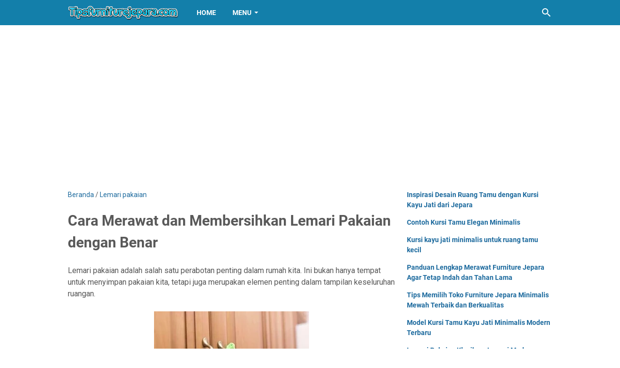

--- FILE ---
content_type: text/html; charset=utf-8
request_url: https://www.google.com/recaptcha/api2/aframe
body_size: 268
content:
<!DOCTYPE HTML><html><head><meta http-equiv="content-type" content="text/html; charset=UTF-8"></head><body><script nonce="LKz8UsY4Un7u3dJWbXL3Ag">/** Anti-fraud and anti-abuse applications only. See google.com/recaptcha */ try{var clients={'sodar':'https://pagead2.googlesyndication.com/pagead/sodar?'};window.addEventListener("message",function(a){try{if(a.source===window.parent){var b=JSON.parse(a.data);var c=clients[b['id']];if(c){var d=document.createElement('img');d.src=c+b['params']+'&rc='+(localStorage.getItem("rc::a")?sessionStorage.getItem("rc::b"):"");window.document.body.appendChild(d);sessionStorage.setItem("rc::e",parseInt(sessionStorage.getItem("rc::e")||0)+1);localStorage.setItem("rc::h",'1769069824942');}}}catch(b){}});window.parent.postMessage("_grecaptcha_ready", "*");}catch(b){}</script></body></html>

--- FILE ---
content_type: text/javascript; charset=UTF-8
request_url: https://www.tipsfurniturejepara.com/feeds/posts/summary/-/Lemari%20pakaian?alt=json-in-script&orderby=updated&max-results=0&callback=msRandomIndex
body_size: 351
content:
// API callback
msRandomIndex({"version":"1.0","encoding":"UTF-8","feed":{"xmlns":"http://www.w3.org/2005/Atom","xmlns$openSearch":"http://a9.com/-/spec/opensearchrss/1.0/","xmlns$blogger":"http://schemas.google.com/blogger/2008","xmlns$georss":"http://www.georss.org/georss","xmlns$gd":"http://schemas.google.com/g/2005","xmlns$thr":"http://purl.org/syndication/thread/1.0","id":{"$t":"tag:blogger.com,1999:blog-7422095294706043796"},"updated":{"$t":"2025-12-29T09:33:56.973+07:00"},"category":[{"term":"Tips Dan Trik"},{"term":"Meja Solid Trembesi"},{"term":"Meja makan"},{"term":"Lemari pakaian"},{"term":"Kursi Tamu"},{"term":"Furniture Jepara"}],"title":{"type":"text","$t":"tipsfurniturejepara.com"},"subtitle":{"type":"html","$t":"Mebel Jepara di Indonesia Terbaik"},"link":[{"rel":"http://schemas.google.com/g/2005#feed","type":"application/atom+xml","href":"https:\/\/www.tipsfurniturejepara.com\/feeds\/posts\/summary"},{"rel":"self","type":"application/atom+xml","href":"https:\/\/www.blogger.com\/feeds\/7422095294706043796\/posts\/summary\/-\/Lemari+pakaian?alt=json-in-script\u0026max-results=0\u0026orderby=updated"},{"rel":"alternate","type":"text/html","href":"https:\/\/www.tipsfurniturejepara.com\/search\/label\/Lemari%20pakaian"},{"rel":"hub","href":"http://pubsubhubbub.appspot.com/"}],"author":[{"name":{"$t":"tipsfurniturejepara.com"},"uri":{"$t":"http:\/\/www.blogger.com\/profile\/18395039434083371975"},"email":{"$t":"noreply@blogger.com"},"gd$image":{"rel":"http://schemas.google.com/g/2005#thumbnail","width":"16","height":"16","src":"https:\/\/img1.blogblog.com\/img\/b16-rounded.gif"}}],"generator":{"version":"7.00","uri":"http://www.blogger.com","$t":"Blogger"},"openSearch$totalResults":{"$t":"21"},"openSearch$startIndex":{"$t":"1"},"openSearch$itemsPerPage":{"$t":"0"}}});

--- FILE ---
content_type: text/javascript; charset=UTF-8
request_url: https://www.tipsfurniturejepara.com/feeds/posts/default/-/Lemari%20pakaian?alt=json-in-script&orderby=updated&start-index=5&max-results=5&callback=msRelatedPosts
body_size: 8963
content:
// API callback
msRelatedPosts({"version":"1.0","encoding":"UTF-8","feed":{"xmlns":"http://www.w3.org/2005/Atom","xmlns$openSearch":"http://a9.com/-/spec/opensearchrss/1.0/","xmlns$blogger":"http://schemas.google.com/blogger/2008","xmlns$georss":"http://www.georss.org/georss","xmlns$gd":"http://schemas.google.com/g/2005","xmlns$thr":"http://purl.org/syndication/thread/1.0","id":{"$t":"tag:blogger.com,1999:blog-7422095294706043796"},"updated":{"$t":"2025-12-29T09:33:56.973+07:00"},"category":[{"term":"Tips Dan Trik"},{"term":"Meja Solid Trembesi"},{"term":"Meja makan"},{"term":"Lemari pakaian"},{"term":"Kursi Tamu"},{"term":"Furniture Jepara"}],"title":{"type":"text","$t":"tipsfurniturejepara.com"},"subtitle":{"type":"html","$t":"Mebel Jepara di Indonesia Terbaik"},"link":[{"rel":"http://schemas.google.com/g/2005#feed","type":"application/atom+xml","href":"https:\/\/www.tipsfurniturejepara.com\/feeds\/posts\/default"},{"rel":"self","type":"application/atom+xml","href":"https:\/\/www.blogger.com\/feeds\/7422095294706043796\/posts\/default\/-\/Lemari+pakaian?alt=json-in-script\u0026start-index=5\u0026max-results=5\u0026orderby=updated"},{"rel":"alternate","type":"text/html","href":"https:\/\/www.tipsfurniturejepara.com\/search\/label\/Lemari%20pakaian"},{"rel":"hub","href":"http://pubsubhubbub.appspot.com/"},{"rel":"previous","type":"application/atom+xml","href":"https:\/\/www.blogger.com\/feeds\/7422095294706043796\/posts\/default\/-\/Lemari+pakaian\/-\/Lemari+pakaian?alt=json-in-script\u0026start-index=1\u0026max-results=5\u0026orderby=updated"},{"rel":"next","type":"application/atom+xml","href":"https:\/\/www.blogger.com\/feeds\/7422095294706043796\/posts\/default\/-\/Lemari+pakaian\/-\/Lemari+pakaian?alt=json-in-script\u0026start-index=10\u0026max-results=5\u0026orderby=updated"}],"author":[{"name":{"$t":"tipsfurniturejepara.com"},"uri":{"$t":"http:\/\/www.blogger.com\/profile\/18395039434083371975"},"email":{"$t":"noreply@blogger.com"},"gd$image":{"rel":"http://schemas.google.com/g/2005#thumbnail","width":"16","height":"16","src":"https:\/\/img1.blogblog.com\/img\/b16-rounded.gif"}}],"generator":{"version":"7.00","uri":"http://www.blogger.com","$t":"Blogger"},"openSearch$totalResults":{"$t":"21"},"openSearch$startIndex":{"$t":"5"},"openSearch$itemsPerPage":{"$t":"5"},"entry":[{"id":{"$t":"tag:blogger.com,1999:blog-7422095294706043796.post-8333204618196920752"},"published":{"$t":"2023-11-26T05:00:00.003+07:00"},"updated":{"$t":"2023-11-26T05:00:00.146+07:00"},"category":[{"scheme":"http://www.blogger.com/atom/ns#","term":"Lemari pakaian"}],"title":{"type":"text","$t":"Cara Memilih jenis Bahan yang Tepat untuk Lemari Pakaian Anda"},"content":{"type":"html","$t":"Lemari pakaian adalah salah satu perabotan penting di setiap rumah. Lemari ini tidak hanya berfungsi sebagai tempat menyimpan pakaian Anda, tetapi juga berkontribusi pada estetika dan tampilan interior ruangan Anda.\u003Cdiv\u003E\u003Cbr \/\u003E\u003Cdiv class=\"separator\" style=\"clear: both; text-align: center;\"\u003E\u003Ca href=\"https:\/\/blogger.googleusercontent.com\/img\/b\/R29vZ2xl\/AVvXsEjzbbBBIBZWiY_RR_pqnf461b6OYFSQfCzyfiy9C-O5_l6j_wrLOXpVW6wsilJu7OZy8P6xOuQlocTjbUFt60RoCNuiMxo6SV0LomnKnZYtp-M6dZVdfXX5t-D7rHEE5y_Zx-k-9NkV_QhJCb7O8KcnMraG0V552Pq68Xq9az-3jb6oSo0ec9yd4G0bcAO0\/s340\/Cara-Memilih-jenis-Bahan-yang-Tepat-untuk-Lemari-Pakaian-Anda.jpg\" style=\"margin-left: 1em; margin-right: 1em;\"\u003E\u003Cimg alt=\"Cara-Memilih-jenis-Bahan-yang-Tepat-untuk-Lemari-Pakaian-Anda\" border=\"0\" data-original-height=\"340\" data-original-width=\"336\" height=\"320\" src=\"https:\/\/blogger.googleusercontent.com\/img\/b\/R29vZ2xl\/AVvXsEjzbbBBIBZWiY_RR_pqnf461b6OYFSQfCzyfiy9C-O5_l6j_wrLOXpVW6wsilJu7OZy8P6xOuQlocTjbUFt60RoCNuiMxo6SV0LomnKnZYtp-M6dZVdfXX5t-D7rHEE5y_Zx-k-9NkV_QhJCb7O8KcnMraG0V552Pq68Xq9az-3jb6oSo0ec9yd4G0bcAO0\/w316-h320\/Cara-Memilih-jenis-Bahan-yang-Tepat-untuk-Lemari-Pakaian-Anda.jpg\" title=\"Cara-Memilih-jenis-Bahan-yang-Tepat-untuk-Lemari-Pakaian-Anda\" width=\"316\" \/\u003E\u003C\/a\u003E\u003C\/div\u003E\u003Cdiv\u003E\u003Cbr \/\u003E\u003C\/div\u003E\u003Cdiv\u003EKetika Anda memilih lemari pakaian yang tepat, salah satu faktor kunci yang perlu dipertimbangkan adalah bahan yang digunakan. Pemilihan bahan yang tepat akan mempengaruhi daya tahan, penampilan, dan perawatan lemari pakaian Anda. Artikel ini akan membahas cara memilih jenis bahan yang tepat untuk lemari pakaian Anda.\u003Cbr \/\u003E\u003Cbr \/\u003E\u003Cdiv\u003E\u003Cb\u003E\u003Cspan style=\"font-size: medium;\"\u003E1. Kayu\u003C\/span\u003E\u003C\/b\u003E\u003Cbr \/\u003EKayu adalah bahan yang paling umum digunakan untuk membuat lemari pakaian. Kayu memiliki keindahan alamiah yang memancarkan kehangatan dan kehangatan. Namun, ada beberapa jenis kayu yang berbeda yang dapat Anda pilih:\u003Cbr \/\u003E\u003Cul style=\"text-align: left;\"\u003E\u003Cli\u003E\u003Cb\u003EKayu Solid :\u003C\/b\u003E Kayu solid adalah pilihan yang sangat tahan lama dan estetis. Lemari pakaian dari kayu solid biasanya memiliki tampilan yang mewah dan terasa berat. Namun, mereka juga bisa cukup mahal.\u003C\/li\u003E\u003C\/ul\u003E\u003Cul style=\"text-align: left;\"\u003E\u003Cli\u003E\u003Cb\u003EMDF (Medium-Density Fibreboard) :\u003C\/b\u003E MDF adalah bahan kayu rekayasa yang terbuat dari serat kayu dan perekat. MDF sering digunakan untuk lemari pakaian karena harganya lebih terjangkau dibandingkan kayu solid. MDF dapat dihias dengan lapisan kayu alami untuk memberikan penampilan yang mirip dengan kayu solid.\u003C\/li\u003E\u003C\/ul\u003E\u003Cbr \/\u003E\u003C\/div\u003E\u003Cdiv\u003E\u003Cb\u003E\u003Cspan style=\"font-size: medium;\"\u003E2. Melamin\u003C\/span\u003E\u003C\/b\u003E\u003Cbr \/\u003EMelamin adalah bahan yang terbuat dari serat kayu yang ditekan dan dicat dengan lapisan melamin. Lemari pakaian melamin sangat tahan terhadap goresan, noda, dan kelembaban. Ini menjadikannya menjadi pilihan yang baik jika Anda mencari lemari pakaian yang mudah perawatan. Melamin tersedia dalam berbagai warna dan desain, sehingga Anda dapat memilih yang sesuai dengan gaya interior Anda.\u003Cbr \/\u003E\u003Cbr \/\u003E\u003C\/div\u003E\u003Cdiv\u003E\u003Cb\u003E\u003Cspan style=\"font-size: medium;\"\u003E3. Logam\u003C\/span\u003E\u003C\/b\u003E\u003Cbr \/\u003ELogam adalah bahan alternatif yang menjadi populer dalam desain lemari pakaian modern. Baja dan aluminium adalah dua logam yang sering digunakan. Lemari pakaian logam cenderung lebih ringan dari kayu, dan memberikan tampilan yang bersih dan kontemporer. Namun, lemari pakaian logam mungkin kurang tahan terhadap goresan dan dapat berkarat jika tidak dirawat dengan baik.\u003Cbr \/\u003E\u003Cbr \/\u003E\u003C\/div\u003E\u003Cdiv\u003E\u003Cb\u003E\u003Cspan style=\"font-size: medium;\"\u003E4. Plastik\u003C\/span\u003E\u003C\/b\u003E\u003Cbr \/\u003ELemari pakaian plastik adalah pilihan yang paling terjangkau. Mereka ringan, mudah dipindahkan, dan tahan terhadap kelembaban. Namun, plastik mungkin tidak memiliki daya tahan yang sama dengan bahan lain, dan tampilannya cenderung lebih sederhana. Lemari plastik biasanya digunakan untuk situasi sementara atau anak-anak.\u003Cbr \/\u003E\u003Cbr \/\u003E\u003C\/div\u003E\u003Cdiv\u003E\u003Cb\u003E\u003Cspan style=\"font-size: medium;\"\u003E5. Kombinasi Bahan\u003C\/span\u003E\u003C\/b\u003E\u003Cbr \/\u003EAnda juga dapat mempertimbangkan lemari pakaian yang terbuat dari kombinasi bahan. Misalnya, lemari pakaian dengan pembingkaian kayu dan pintu kaca atau lemari pakaian kayu dengan aksen logam. Kombinasi bahan ini dapat menciptakan penampilan yang unik dan menarik.\u003Cbr \/\u003E\u003Cbr \/\u003E\u003C\/div\u003E\u003Cdiv\u003E\u003Cb\u003E\u003Cspan style=\"font-size: medium;\"\u003E6. Berdasarkan Kebutuhan dan Gaya\u003C\/span\u003E\u003C\/b\u003E\u003Cbr \/\u003EPemilihan bahan lemari pakaian sebaiknya didasarkan pada kebutuhan dan gaya Anda. Jika Anda mencari lemari pakaian yang tahan lama dan estetika, kayu solid bisa menjadi pilihan yang bagus. Namun, jika Anda menginginkan sesuatu yang mudah perawatan dan lebih terjangkau, melamin atau logam mungkin lebih sesuai. Selain itu, perhatikan gaya interior ruangan Anda. Pilih bahan yang sesuai dengan desain keseluruhan ruangan agar lemari pakaian menjadi bagian yang harmonis dari dekorasi rumah Anda.\u003Cbr \/\u003E\u003Cbr \/\u003E\u003C\/div\u003E\u003Cdiv\u003E\u003Cb\u003E\u003Cspan style=\"font-size: medium;\"\u003E7. Anggaran Anda\u003C\/span\u003E\u003C\/b\u003E\u003Cbr \/\u003ETerakhir, sesuaikan anggaran Anda. Bahan lemari pakaian memiliki harga yang bervariasi, jadi pastikan Anda memilih sesuai dengan kemampuan finansial Anda. Pastikan juga untuk memperhitungkan biaya pengiriman dan pemasangan jika diperlukan.\u003Cbr \/\u003E\u003Cbr \/\u003EDalam memilih bahan untuk lemari pakaian Anda, penting untuk mempertimbangkan kebutuhan, gaya, dan anggaran Anda. Dengan pertimbangan yang baik, Anda dapat memilih bahan yang tepat akan membuat lemari pakaian Anda menjadi investasi yang baik dalam jangka panjang.\u003C\/div\u003E\u003Cdiv\u003E\u003Cbr \/\u003E\u003C\/div\u003E\u003Cdiv\u003EJadi, pastikan untuk memilih bahan yang sesuai dengan preferensi dan kebutuhan Anda, sehingga Anda dapat menikmati lemari pakaian Anda dengan nyaman dan penuh gaya.\u003C\/div\u003E\u003C\/div\u003E\u003C\/div\u003E"},"link":[{"rel":"edit","type":"application/atom+xml","href":"https:\/\/www.blogger.com\/feeds\/7422095294706043796\/posts\/default\/8333204618196920752"},{"rel":"self","type":"application/atom+xml","href":"https:\/\/www.blogger.com\/feeds\/7422095294706043796\/posts\/default\/8333204618196920752"},{"rel":"alternate","type":"text/html","href":"https:\/\/www.tipsfurniturejepara.com\/2023\/11\/cara-memilih-jenis-bahan-yang-tepat.html","title":"Cara Memilih jenis Bahan yang Tepat untuk Lemari Pakaian Anda"}],"author":[{"name":{"$t":"tipsfurniturejepara.com"},"uri":{"$t":"http:\/\/www.blogger.com\/profile\/18395039434083371975"},"email":{"$t":"noreply@blogger.com"},"gd$image":{"rel":"http://schemas.google.com/g/2005#thumbnail","width":"16","height":"16","src":"https:\/\/img1.blogblog.com\/img\/b16-rounded.gif"}}],"media$thumbnail":{"xmlns$media":"http://search.yahoo.com/mrss/","url":"https:\/\/blogger.googleusercontent.com\/img\/b\/R29vZ2xl\/AVvXsEjzbbBBIBZWiY_RR_pqnf461b6OYFSQfCzyfiy9C-O5_l6j_wrLOXpVW6wsilJu7OZy8P6xOuQlocTjbUFt60RoCNuiMxo6SV0LomnKnZYtp-M6dZVdfXX5t-D7rHEE5y_Zx-k-9NkV_QhJCb7O8KcnMraG0V552Pq68Xq9az-3jb6oSo0ec9yd4G0bcAO0\/s72-w316-h320-c\/Cara-Memilih-jenis-Bahan-yang-Tepat-untuk-Lemari-Pakaian-Anda.jpg","height":"72","width":"72"}},{"id":{"$t":"tag:blogger.com,1999:blog-7422095294706043796.post-6836312855315310453"},"published":{"$t":"2023-11-25T05:00:00.005+07:00"},"updated":{"$t":"2023-11-25T05:00:00.141+07:00"},"category":[{"scheme":"http://www.blogger.com/atom/ns#","term":"Lemari pakaian"}],"title":{"type":"text","$t":"Desain Lemari Pakaian yang Cocok untuk Kamar Anak-Anak"},"content":{"type":"html","$t":"Kamar anak-anak adalah tempat di mana imajinasi dan kreativitas berkembang. Oleh karena itu, desain interior kamar dan lemari pakaian anak-anak harus mencerminkan kepribadian mereka, memberikan rasa nyaman, dan memberikan ruang yang cukup untuk bermain dan belajar.\u003Cdiv\u003E\u003Cbr \/\u003E\u003Cdiv class=\"separator\" style=\"clear: both; text-align: center;\"\u003E\u003Ca href=\"https:\/\/blogger.googleusercontent.com\/img\/b\/R29vZ2xl\/AVvXsEgdfRrNuBIxy55B5FOKvV6XO4LiIA12AGL5Ki9IUmUdqlkeP3Nv-39yw-X5YaTAPYNhTWEqDLNDx3zwFfyd4XjX3mLwDxuoCCqOIwuwSw72Z_3VepFHGJdELTQVl4ObiDlbFXd9P4MEuhYTQ18NwjMKkiHpuPI46eI8X37ALQo3QfJX2WbQM0d1L-Coqn92\/s368\/Desain-Lemari-Pakaian-yang-Cocok-untuk-Kamar-Anak-Anak.jpg\" style=\"margin-left: 1em; margin-right: 1em;\"\u003E\u003Cimg alt=\"Desain-Lemari-Pakaian-yang-Cocok-untuk-Kamar-Anak-Anak\" border=\"0\" data-original-height=\"336\" data-original-width=\"368\" height=\"292\" src=\"https:\/\/blogger.googleusercontent.com\/img\/b\/R29vZ2xl\/AVvXsEgdfRrNuBIxy55B5FOKvV6XO4LiIA12AGL5Ki9IUmUdqlkeP3Nv-39yw-X5YaTAPYNhTWEqDLNDx3zwFfyd4XjX3mLwDxuoCCqOIwuwSw72Z_3VepFHGJdELTQVl4ObiDlbFXd9P4MEuhYTQ18NwjMKkiHpuPI46eI8X37ALQo3QfJX2WbQM0d1L-Coqn92\/w320-h292\/Desain-Lemari-Pakaian-yang-Cocok-untuk-Kamar-Anak-Anak.jpg\" title=\"Desain-Lemari-Pakaian-yang-Cocok-untuk-Kamar-Anak-Anak\" width=\"320\" \/\u003E\u003C\/a\u003E\u003C\/div\u003E\u003Cdiv\u003E\u003Cbr \/\u003E\u003C\/div\u003E\u003Cdiv\u003ESalah satu elemen penting dalam desain kamar anak-anak adalah lemari pakaian. Lemari pakaian yang cocok tidak hanya harus praktis, tetapi juga harus memadukan gaya dengan elemen-elemen anak-anak. Dalam artikel ini, kita akan membahas beberapa desain lemari pakaian yang cocok untuk kamar anak-anak.\u003Cbr \/\u003E\u003Cbr \/\u003E\u003Cb\u003E\u003Cspan style=\"font-size: medium;\"\u003E1. Lemari Pakaian dengan Warna Cerah\u003C\/span\u003E\u003C\/b\u003E\u003Cbr \/\u003EWarna memiliki pengaruh besar pada suasana ruangan, terutama pada kamar anak-anak. Lemari pakaian dengan warna cerah seperti merah, kuning, biru, atau hijau dapat memberikan tampilan yang ceria dan menyenangkan. Pilih warna yang sesuai dengan preferensi anak Anda, dan pastikan untuk memadukan warna lemari dengan warna dinding kamar agar menciptakan koherensi dalam desain.\u003Cbr \/\u003E\u003Cbr \/\u003E\u003Cdiv\u003E\u003Cb\u003E\u003Cspan style=\"font-size: medium;\"\u003E2. Desain Bertema\u003C\/span\u003E\u003C\/b\u003E\u003Cbr \/\u003EJika anak Anda memiliki minat atau hobi tertentu, memilih lemari pakaian dengan desain bertema bisa menjadi pilihan yang bagus. Misalnya, jika anak Anda menyukai mobil, Anda bisa memilih lemari pakaian dengan bentuk mobil atau gambar-gambar mobil yang lucu. Ini akan membuat kamar anak-anak terasa lebih personal dan sesuai dengan minat mereka.\u003Cbr \/\u003E\u003Cbr \/\u003E\u003C\/div\u003E\u003Cdiv\u003E\u003Cb\u003E\u003Cspan style=\"font-size: medium;\"\u003E3. Lemari Pakaian dengan Ruang Penyimpanan yang Cukup\u003C\/span\u003E\u003C\/b\u003E\u003Cbr \/\u003EKetika memilih lemari pakaian untuk kamar anak-anak, pastikan untuk memilih yang memiliki ruang penyimpanan yang cukup. Anak-anak memiliki banyak pakaian, mainan, dan barang-barang lainnya, jadi penting untuk memiliki lemari yang dapat menampung semuanya. Pilih lemari dengan banyak rak dan laci sehingga anak Anda dapat dengan mudah mengatur barang-barang mereka.\u003Cbr \/\u003E\u003Cbr \/\u003E\u003C\/div\u003E\u003Cdiv\u003E\u003Cb\u003E\u003Cspan style=\"font-size: medium;\"\u003E4. Lemari Pakaian dengan Cermin\u003C\/span\u003E\u003C\/b\u003E\u003Cbr \/\u003ELemari pakaian dengan cermin adalah pilihan yang bagus untuk kamar anak-anak. Cermin dapat membantu anak Anda dalam berdandan dan memeriksa penampilan mereka. Selain itu, cermin juga dapat membantu menciptakan ilusi ruangan yang lebih besar dan mencerahkan kamar.\u003Cbr \/\u003E\u003Cbr \/\u003E\u003C\/div\u003E\u003Cdiv\u003E\u003Cb\u003E\u003Cspan style=\"font-size: medium;\"\u003E5. Lemari Pakaian Multifungsi\u003C\/span\u003E\u003C\/b\u003E\u003Cbr \/\u003EUntuk mengoptimalkan ruang dalam kamar anak-anak, pilih lemari pakaian yang memiliki fungsi ganda. Misalnya, lemari yang juga dapat digunakan sebagai meja belajar atau meja rias. Ini akan membantu menghemat ruang dan membuat kamar terasa lebih teratur.\u003Cbr \/\u003E\u003Cbr \/\u003E\u003C\/div\u003E\u003Cdiv\u003E\u003Cb\u003E\u003Cspan style=\"font-size: medium;\"\u003E6. Desain Lemari Pakaian Kustom\u003C\/span\u003E\u003C\/b\u003E\u003Cbr \/\u003EJika Anda ingin menghadirkan sesuatu yang benar-benar unik dalam kamar anak-anak, berkesan untuk membuat lemari pakaian kustom. Anda dapat bekerja sama dengan seorang tukang kayu atau desainer interior untuk menciptakan lemari yang sesuai dengan kebutuhan dan selera anak Anda. Lemari pakaian kustom juga dapat menjadi investasi jangka panjang karena dapat tumbuh bersama dengan anak Anda.\u003Cbr \/\u003E\u003Cbr \/\u003E\u003C\/div\u003E\u003Cdiv\u003E\u003Cb\u003E\u003Cspan style=\"font-size: medium;\"\u003E7. Perhatikan Keamanan\u003C\/span\u003E\u003C\/b\u003E\u003Cbr \/\u003EKetika memilih lemari pakaian untuk kamar anak-anak, keamanan harus menjadi prioritas utama. Pastikan lemari tidak memiliki sudut tajam yang dapat melukai anak Anda, dan pastikan pintu dan laci dapat ditutup dengan aman. Anak-anak seringkali sangat eksploratif, jadi pastikan lemari aman untuk digunakan.\u003Cbr \/\u003E\u003Cbr \/\u003E\u003C\/div\u003E\u003Cdiv\u003E\u003Cb\u003E\u003Cspan style=\"font-size: medium;\"\u003E8. Menyisihkan Ruang untuk Pertumbuhan\u003C\/span\u003E\u003C\/b\u003E\u003Cbr \/\u003EAnak-anak tumbuh dengan cepat, jadi ketika Anda memilih lemari pakaian, memperhitungkan ruang untuk pertumbuhan. Pilih lemari yang dapat menampung pakaian anak Anda selama beberapa tahun ke depan. Ini akan menghemat uang Anda dalam jangka panjang dan mencegah Anda harus sering mengganti lemari.\u003Cbr \/\u003E\u003Cbr \/\u003E\u003C\/div\u003E\u003Cdiv\u003E\u003Cb\u003E\u003Cspan style=\"font-size: medium;\"\u003EKesimpulan\u003C\/span\u003E\u003C\/b\u003E\u003Cbr \/\u003EDesain lemari pakaian yang cocok untuk kamar anak-anak memerlukan perhatian khusus terhadap preferensi anak Anda, kebutuhan penyimpanan, dan keselamatan. Dengan memilih lemari yang sesuai dengan tema dan warna yang diinginkan anak Anda, Anda dapat menciptakan ruang yang nyaman dan kreatif di mana mereka dapat tumbuh dan berkembang.\u003C\/div\u003E\u003Cdiv\u003E\u003Cbr \/\u003E\u003C\/div\u003E\u003Cdiv\u003EIngat juga untuk memilih lemari pakaian yang dapat bertahan dalam jangka waktu yang lama dan dapat menyesuaikan dengan pertumbuhan anak Anda. Dengan perhatian pada detail-detail ini, Anda dapat menciptakan kamar anak-anak yang sempurna.\u003C\/div\u003E\u003C\/div\u003E\u003C\/div\u003E"},"link":[{"rel":"edit","type":"application/atom+xml","href":"https:\/\/www.blogger.com\/feeds\/7422095294706043796\/posts\/default\/6836312855315310453"},{"rel":"self","type":"application/atom+xml","href":"https:\/\/www.blogger.com\/feeds\/7422095294706043796\/posts\/default\/6836312855315310453"},{"rel":"alternate","type":"text/html","href":"https:\/\/www.tipsfurniturejepara.com\/2023\/11\/desain-lemari-pakaian-yang-cocok-untuk.html","title":"Desain Lemari Pakaian yang Cocok untuk Kamar Anak-Anak"}],"author":[{"name":{"$t":"tipsfurniturejepara.com"},"uri":{"$t":"http:\/\/www.blogger.com\/profile\/18395039434083371975"},"email":{"$t":"noreply@blogger.com"},"gd$image":{"rel":"http://schemas.google.com/g/2005#thumbnail","width":"16","height":"16","src":"https:\/\/img1.blogblog.com\/img\/b16-rounded.gif"}}],"media$thumbnail":{"xmlns$media":"http://search.yahoo.com/mrss/","url":"https:\/\/blogger.googleusercontent.com\/img\/b\/R29vZ2xl\/AVvXsEgdfRrNuBIxy55B5FOKvV6XO4LiIA12AGL5Ki9IUmUdqlkeP3Nv-39yw-X5YaTAPYNhTWEqDLNDx3zwFfyd4XjX3mLwDxuoCCqOIwuwSw72Z_3VepFHGJdELTQVl4ObiDlbFXd9P4MEuhYTQ18NwjMKkiHpuPI46eI8X37ALQo3QfJX2WbQM0d1L-Coqn92\/s72-w320-h292-c\/Desain-Lemari-Pakaian-yang-Cocok-untuk-Kamar-Anak-Anak.jpg","height":"72","width":"72"}},{"id":{"$t":"tag:blogger.com,1999:blog-7422095294706043796.post-4352330342233781030"},"published":{"$t":"2023-11-24T05:00:00.003+07:00"},"updated":{"$t":"2023-11-24T05:00:00.138+07:00"},"category":[{"scheme":"http://www.blogger.com/atom/ns#","term":"Lemari pakaian"}],"title":{"type":"text","$t":"Tips Organisasi Lemari Pakaian yang Efisien untuk Ruang Tertata Rapi"},"content":{"type":"html","$t":"\u003Cdiv\u003EBagi banyak dari kita, lemari pakaian adalah salah satu bagian penting dalam kehidupan sehari-hari. Lemari adalah tempat kita menyimpan berbagai jenis pakaian, sepatu, dan aksesori yang kita gunakan sehari-hari.\u003C\/div\u003E\u003Cdiv\u003E\u003Cbr \/\u003E\u003C\/div\u003E\u003Cdiv class=\"separator\" style=\"clear: both; text-align: center;\"\u003E\u003Ca href=\"https:\/\/blogger.googleusercontent.com\/img\/b\/R29vZ2xl\/AVvXsEg4Hmp2PYT-nL6MfSp2NGKQNubJenZYrxJaPbmTbxgMBrdNeCpS5Nh4htb9Z35B9BHTQFMPbXjVqTFRWHMwUQKup2KFCJXKqldjSE7-RstLWT_v0NwYyoDE5vqYqf5yKKaQ3SGixcdgcW7cqIIrbSqIfhSlcFrFuiI3AkhtpDmdOQqoxSh9_aqIPPcrIPta\/s448\/Tips-Organisasi-Lemari-Pakaian-yang-Efisien-untuk-Ruang-Tertata-Rapi.jpg\" style=\"margin-left: 1em; margin-right: 1em;\"\u003E\u003Cimg alt=\"Tips-Organisasi-Lemari-Pakaian-yang-Efisien-untuk-Ruang-Tertata-Rapi\" border=\"0\" data-original-height=\"304\" data-original-width=\"448\" height=\"217\" src=\"https:\/\/blogger.googleusercontent.com\/img\/b\/R29vZ2xl\/AVvXsEg4Hmp2PYT-nL6MfSp2NGKQNubJenZYrxJaPbmTbxgMBrdNeCpS5Nh4htb9Z35B9BHTQFMPbXjVqTFRWHMwUQKup2KFCJXKqldjSE7-RstLWT_v0NwYyoDE5vqYqf5yKKaQ3SGixcdgcW7cqIIrbSqIfhSlcFrFuiI3AkhtpDmdOQqoxSh9_aqIPPcrIPta\/w320-h217\/Tips-Organisasi-Lemari-Pakaian-yang-Efisien-untuk-Ruang-Tertata-Rapi.jpg\" title=\"Tips-Organisasi-Lemari-Pakaian-yang-Efisien-untuk-Ruang-Tertata-Rapi\" width=\"320\" \/\u003E\u003C\/a\u003E\u003C\/div\u003E\u003Cdiv\u003E\u003Cbr \/\u003E\u003C\/div\u003E\u003Cdiv\u003ENamun seringkali lemari pakaian kita menjadi berantakan dan sulit diakses, membuat pencarian pakaian yang tepat menjadi sulit. Untuk itu, dalam artikel ini, kami akan memberikan tips menata lemari pakaian yang efisien untuk menciptakan ruang yang tertata rapi dan mudah diakses.\u003Cbr \/\u003E\u003Cbr \/\u003E\u003C\/div\u003E\u003Cdiv\u003E\u003Cb\u003E\u003Cspan style=\"font-size: medium;\"\u003E1. Evaluasi dan Seleksi Pakaian\u003C\/span\u003E\u003C\/b\u003E\u003Cbr \/\u003ELangkah pertama dalam mengorganisasi lemari pakaian adalah dengan melakukan evaluasi menyeluruh terhadap semua pakaian yang Anda miliki. Luangkan waktu untuk mengeluarkan semua pakaian dari lemari dan menilai setiap barang. Pisahkan pakaian yang masih sering Anda pakai dari yang sudah tidak Anda gunakan lagi.\u003C\/div\u003E\u003Cdiv\u003E\u003Cbr \/\u003E\u003C\/div\u003E\u003Cdiv\u003EPakaian yang jarang dipakai atau sudah tidak sesuai lagi dengan gaya Anda bisa disumbangkan atau dijual. Dengan mengurangi jumlah pakaian yang Anda simpan, Anda akan memiliki lebih banyak ruang untuk pakaian yang benar-benar Anda butuhkan.\u003Cbr \/\u003E\u003Cbr \/\u003E\u003C\/div\u003E\u003Cdiv\u003E\u003Cb\u003E\u003Cspan style=\"font-size: medium;\"\u003E2. Gunakan Gantungan dan Rak yang Sesuai\u003C\/span\u003E\u003C\/b\u003E\u003Cbr \/\u003EPilihan hanger (gantungan) dan rak (rak gantung) yang tepat dapat membuat perbedaan besar dalam menjaga lemari pakaian tetap rapi. Gunakan gantungan yang kokoh dan sesuai dengan jenis pakaian yang Anda gantung. Pakaian berat seperti mantel atau jaket memerlukan gantungan yang lebih kuat dari pakaian ringan.\u003C\/div\u003E\u003Cdiv\u003E\u003Cbr \/\u003E\u003C\/div\u003E\u003Cdiv\u003EGunakan rak yang dapat disesuaikan tingginya sehingga Anda dapat mengatur tinggi rak sesuai dengan jenis pakaian yang Anda simpan. Pakaian panjang seperti gaun atau jas memerlukan rak yang lebih tinggi dari pakaian pendek.\u003Cbr \/\u003E\u003Cbr \/\u003E\u003C\/div\u003E\u003Cdiv\u003E\u003Cb\u003E\u003Cspan style=\"font-size: medium;\"\u003E3. Kategorikan Pakaian\u003C\/span\u003E\u003C\/b\u003E\u003Cbr \/\u003EPakaian Anda sebaiknya diikutsertakan berdasarkan jenis dan fungsi. Misalnya, kelompokkan pakaian kasual, pakaian formal, pakaian olahraga, dan sepatu dalam kategori yang berbeda. Dengan mengelompokkan pakaian, Anda akan lebih mudah menemukan apa yang Anda cari. Anda juga dapat menggunakan label atau nama untuk setiap kategori jika diperlukan. Ini akan membantu Anda membuat sistem yang lebih terorganisir dalam lemari pakaian Anda.\u003Cbr \/\u003E\u003Cbr \/\u003E\u003C\/div\u003E\u003Cdiv\u003E\u003Cb\u003E\u003Cspan style=\"font-size: medium;\"\u003E4. Gunakan Kotak atau Wadah Penyimpanan\u003C\/span\u003E\u003C\/b\u003E\u003Cbr \/\u003EKotak atau wadah penyimpanan dapat sangat membantu dalam menjaga aksesori atau pakaian kecil tetap rapi. Gunakan kotak atau wadah yang transparan atau memiliki label sehingga Anda dapat melihat isinya dengan jelas. Ini sangat berguna untuk menyimpan aksesori seperti selendang, syal, ikat pinggang, atau sepatu kecil. Dengan menggunakan kotak atau wadah, Anda dapat menghindari tumpukan barang yang berantakan di dalam lemari pakaian.\u003Cbr \/\u003E\u003Cbr \/\u003E\u003C\/div\u003E\u003Cdiv\u003E\u003Cb\u003E\u003Cspan style=\"font-size: medium;\"\u003E5. Atur Pakaian Berdasarkan Musim\u003C\/span\u003E\u003C\/b\u003E\u003Cbr \/\u003EJika Anda memiliki ruang yang cukup, pertimbangkan untuk mengatur pakaian berdasarkan musim. Pakaian musim panas dan musim dingin dapat disimpan secara terpisah. Dengan melakukan ini, Anda dapat mengoptimalkan ruang di lemari pakaian Anda. Ketika musim berganti, Anda bisa dengan mudah mengakses pakaian yang sesuai dengan cuaca saat itu.\u003Cbr \/\u003E\u003Cbr \/\u003E\u003C\/div\u003E\u003Cdiv\u003E\u003Cb\u003E\u003Cspan style=\"font-size: medium;\"\u003E6. Prioritaskan Pakaian yang Sering Dipakai\u003C\/span\u003E\u003C\/b\u003E\u003Cbr \/\u003EPakaian yang sering Anda gunakan sebaiknya diletakkan di tempat yang lebih mudah dijangkau. Misalnya, letakkan pakaian sehari-hari atau pakaian yang sering Anda gunakan untuk bekerja di tempat lemari pakaian yang paling mudah dijangkau. Ini akan menghemat waktu saat Anda memilih pakaian untuk setiap kesempatan. Anda juga dapat menggunakan rak atau gantungan khusus untuk pakaian yang sering digunakan agar selalu siap dijangkau.\u003Cbr \/\u003E\u003Cbr \/\u003E\u003C\/div\u003E\u003Cdiv\u003E\u003Cb\u003E\u003Cspan style=\"font-size: medium;\"\u003E7. Jaga Lemari Tetap Bersih\u003C\/span\u003E\u003C\/b\u003E\u003Cbr \/\u003EJaga lemari pakaian Anda tetap bersih dan bebas dari debu. Bersihkan lemari secara teratur dan pastikan Anda menggunakan gantungan dan rak yang bersih sebelum menggantung pakaian Anda. Dengan menjaga lemari pakaian Anda tetap bersih, Anda akan lebih senang saat membuka lemari dan memilih pakaian. Ini juga akan membantu mencegah pakaian Anda dari debu dan kotoran yang dapat merusaknya.\u003Cbr \/\u003E\u003Cbr \/\u003E\u003C\/div\u003E\u003Cdiv\u003E\u003Cb\u003E\u003Cspan style=\"font-size: medium;\"\u003E8. Evaluasi Secara Berkala\u003C\/span\u003E\u003C\/b\u003E\u003Cbr \/\u003ETerakhir, jangan lupa untuk secara berkala menyisihkan isi lemari pakaian Anda. Anda mungkin menemukan pakaian yang tidak lagi Anda butuhkan atau pakaian baru yang ingin Anda tambahkan. Dengan melakukan evaluasi secara berkala, Anda dapat menjaga lemari pakaian Anda tetap terorganisir dan sesuai dengan kebutuhan Anda.\u003C\/div\u003E\u003Cdiv\u003E\u003Cbr \/\u003E\u003C\/div\u003E\u003Cdiv\u003EIni juga akan membantu Anda dalam menjaga lemari pakaian Anda tetap up-to-date sesuai dengan gaya dan preferensi Anda.Dengan mengikuti tips menata lemari pakaian di atas, Anda akan menciptakan lemari yang tertata rapi dan efisien, sehingga Anda bisa menikmati pengalaman membuka lemari yang lebih menyenangkan dan efisien.\u003C\/div\u003E\u003Cdiv\u003E\u003Cbr \/\u003E\u003C\/div\u003E\u003Cdiv\u003EOrganisasi yang baik akan membuat hidup Anda lebih mudah, dan Anda akan lebih percaya diri dengan pilihan pakaian Anda setiap hari. Selamat mengorganisasi lemari pakaian Anda dan menjaga agar ruang tersebut selalu terlihat rapi!\u003C\/div\u003E"},"link":[{"rel":"edit","type":"application/atom+xml","href":"https:\/\/www.blogger.com\/feeds\/7422095294706043796\/posts\/default\/4352330342233781030"},{"rel":"self","type":"application/atom+xml","href":"https:\/\/www.blogger.com\/feeds\/7422095294706043796\/posts\/default\/4352330342233781030"},{"rel":"alternate","type":"text/html","href":"https:\/\/www.tipsfurniturejepara.com\/2023\/11\/tips-organisasi-lemari-pakaian-yang.html","title":"Tips Organisasi Lemari Pakaian yang Efisien untuk Ruang Tertata Rapi"}],"author":[{"name":{"$t":"tipsfurniturejepara.com"},"uri":{"$t":"http:\/\/www.blogger.com\/profile\/18395039434083371975"},"email":{"$t":"noreply@blogger.com"},"gd$image":{"rel":"http://schemas.google.com/g/2005#thumbnail","width":"16","height":"16","src":"https:\/\/img1.blogblog.com\/img\/b16-rounded.gif"}}],"media$thumbnail":{"xmlns$media":"http://search.yahoo.com/mrss/","url":"https:\/\/blogger.googleusercontent.com\/img\/b\/R29vZ2xl\/AVvXsEg4Hmp2PYT-nL6MfSp2NGKQNubJenZYrxJaPbmTbxgMBrdNeCpS5Nh4htb9Z35B9BHTQFMPbXjVqTFRWHMwUQKup2KFCJXKqldjSE7-RstLWT_v0NwYyoDE5vqYqf5yKKaQ3SGixcdgcW7cqIIrbSqIfhSlcFrFuiI3AkhtpDmdOQqoxSh9_aqIPPcrIPta\/s72-w320-h217-c\/Tips-Organisasi-Lemari-Pakaian-yang-Efisien-untuk-Ruang-Tertata-Rapi.jpg","height":"72","width":"72"}},{"id":{"$t":"tag:blogger.com,1999:blog-7422095294706043796.post-5839484538207331132"},"published":{"$t":"2023-11-23T05:00:00.003+07:00"},"updated":{"$t":"2023-11-23T05:00:00.176+07:00"},"category":[{"scheme":"http://www.blogger.com/atom/ns#","term":"Lemari pakaian"}],"title":{"type":"text","$t":"Lemari Pakaian Minimalis: Solusi untuk Ruang Terbatas"},"content":{"type":"html","$t":"Lemari pakaian merupakan salah satu perabotan penting dalam setiap rumah. Namun, di era modern ini, ruang seringkali menjadi hal yang sangat berharga, dan memiliki ruang terbatas menjadi tantangan tersendiri.\u003Cdiv\u003E\u003Cbr \/\u003E\u003Cdiv class=\"separator\" style=\"clear: both; text-align: center;\"\u003E\u003Ca href=\"https:\/\/blogger.googleusercontent.com\/img\/b\/R29vZ2xl\/AVvXsEihCLEmyaiuUYWrLz5ZniTLVWgmPW7LV4R_zb-O4f-PvGSJ9QyV0uEPTYatogKKVb6cOZGeYinkJmbTp6P8plEhip7iLxR5lymnD-v5tT4Xh87FbtJWb4ngcsbpGJrgvzktgi0HlgoHkcqTX4ws9e0Oiber7sXczqxhjnyMdTUnrHwNoGjLN-WuXoSfiEor\/s448\/Lemari-Pakaian-Minimalis-Solusi-untuk-Ruang-Terbatas.jpg\" style=\"margin-left: 1em; margin-right: 1em;\"\u003E\u003Cimg alt=\"Lemari-Pakaian-Minimalis-Solusi-untuk-Ruang-Terbatas\" border=\"0\" data-original-height=\"307\" data-original-width=\"448\" height=\"219\" src=\"https:\/\/blogger.googleusercontent.com\/img\/b\/R29vZ2xl\/AVvXsEihCLEmyaiuUYWrLz5ZniTLVWgmPW7LV4R_zb-O4f-PvGSJ9QyV0uEPTYatogKKVb6cOZGeYinkJmbTp6P8plEhip7iLxR5lymnD-v5tT4Xh87FbtJWb4ngcsbpGJrgvzktgi0HlgoHkcqTX4ws9e0Oiber7sXczqxhjnyMdTUnrHwNoGjLN-WuXoSfiEor\/w320-h219\/Lemari-Pakaian-Minimalis-Solusi-untuk-Ruang-Terbatas.jpg\" title=\"Lemari-Pakaian-Minimalis-Solusi-untuk-Ruang-Terbatas\" width=\"320\" \/\u003E\u003C\/a\u003E\u003C\/div\u003E\u003Cdiv\u003E\u003Cbr \/\u003E\u003C\/div\u003E\u003Cdiv\u003EUntuk mengatasi masalah ini, lemari pakaian minimalis muncul sebagai solusi yang sempurna. Lemari pakaian minimalis adalah opsi desain interior yang efisien dan elegan untuk menciptakan ruang penyimpanan yang maksimal dalam ruang terbatas.\u003Cbr \/\u003E\u003Cbr \/\u003E\u003Cdiv\u003E\u003Cb\u003E\u003Cspan style=\"font-size: medium;\"\u003EMengapa Lemari Pakaian Minimalis?\u003C\/span\u003E\u003C\/b\u003E\u003Cbr \/\u003ELemari pakaian minimalis menjadi pilihan yang populer karena berbagai alasan. Pertama, desain minimalis memberikan tampilan yang bersih dan elegan, yang sangat sesuai dengan gaya hidup modern. Lemari minimalis cenderung memiliki garis-garis sederhana, warna netral, dan desain yang tidak terlalu rumit. Ini membuatnya mudah dipadukan dengan berbagai dekorasi interior.\u003Cbr \/\u003E\u003Cbr \/\u003ESelain itu, lemari pakaian minimalis dirancang dengan efisiensi ruang sebagai fokus utama. Lemari ini seringkali lebih ramping dan kompak dibandingkan lemari konvensional, sehingga cocok untuk ruang yang sempit. Selain itu, elemen-elemen seperti rak, laci, dan pintu geser dapat dioptimalkan untuk menyediakan ruang penyimpanan tambahan tanpa mengorbankan ruang lantai.\u003Cbr \/\u003E\u003Cbr \/\u003E\u003C\/div\u003E\u003Cdiv\u003E\u003Cb\u003E\u003Cspan style=\"font-size: medium;\"\u003EDesain yang Beragam\u003C\/span\u003E\u003C\/b\u003E\u003Cbr \/\u003ESalah satu keunggulan utama lemari pakaian minimalis adalah desain yang beragam. Anda dapat menemukan berbagai gaya lemari minimalis yang sesuai dengan preferensi Anda. Beberapa gaya populer termasuk:\u003Cbr \/\u003E\u003Cul style=\"text-align: left;\"\u003E\u003Cli\u003E\u003Cb\u003ELemari Pintu Geser :\u003C\/b\u003E Lemari pakaian pintu geser adalah pilihan yang sangat baik untuk ruang yang terbatas. Mereka tidak memerlukan ruang ekstra untuk membuka pintu dan memberikan tampilan yang bersih dan modern. Anda dapat memilih dari berbagai bahan pintu, seperti kaca, kayu, atau kain, sesuai dengan estetika ruang Anda.\u003C\/li\u003E\u003C\/ul\u003E\u003Cul style=\"text-align: left;\"\u003E\u003Cli\u003E\u003Cb\u003ELemari Terbuka :\u003C\/b\u003E Lemari pakaian terbuka memiliki tampilan yang sangat minimalis, karena tidak memiliki pintu. Mereka sangat cocok untuk ruang kecil, tetapi Anda perlu memiliki disiplin untuk menjaga pakaian Anda tetap rapi dan terorganisir.\u003C\/li\u003E\u003C\/ul\u003E\u003Cul style=\"text-align: left;\"\u003E\u003Cli\u003E\u003Cb\u003ELemari Dinding :\u003C\/b\u003E Lemari pakaian dinding adalah solusi luar biasa untuk menghemat ruang lantai. Mereka dapat diatur secara vertikal atau horizontal, tergantung pada ukuran ruang dan preferensi Anda. Anda dapat menambahkan rak terbuka atau pintu dengan desain yang sederhana untuk memaksimalkan fungsionalitas.\u003C\/li\u003E\u003C\/ul\u003E\u003Cul style=\"text-align: left;\"\u003E\u003Cli\u003E\u003Cb\u003ELemari Sudut :\u003C\/b\u003E Lemari pakaian sudut adalah pilihan ideal untuk memanfaatkan ruang yang sering terabaikan dalam rumah. Mereka dapat disesuaikan dengan sudut ruangan Anda dan memberikan penyimpanan ekstra tanpa mengorbankan ruang lantai.\u003C\/li\u003E\u003C\/ul\u003E\u003Cdiv\u003E\u003Cbr \/\u003E\u003C\/div\u003E\u003Cb\u003E\u003Cspan style=\"font-size: medium;\"\u003ECara Mengoptimalkan Lemari Pakaian Minimalis\u003C\/span\u003E\u003C\/b\u003E\u003C\/div\u003E\u003Cdiv\u003E\u003Cb\u003E\u003Cspan style=\"font-size: medium;\"\u003E\u003Cbr \/\u003E\u003C\/span\u003E\u003C\/b\u003E\u003C\/div\u003E\u003Cdiv\u003E\u003Cb\u003E1. Declutter :\u003C\/b\u003E Sebelum memilih lemari pakaian minimalis, luangkan waktu untuk merapikan pakaian dan aksesoris Anda. Donasikan atau buang barang yang tidak lagi Anda perlukan. Dengan mengurangi barang-barang yang tidak perlu, Anda dapat mengoptimalkan ruang yang tersedia.\u003Cbr \/\u003E\u003Cbr \/\u003E\u003Cb\u003E2. Gunakan Kotak Penyimpanan :\u003C\/b\u003E Kotak penyimpanan dan organizer dapat membantu Anda menjaga lemari pakaian dan aksesoris tetap teratur dalam lemari minimalis. Anda dapat memilih kotak berbahan kain atau plastik yang dapat disesuaikan dengan ukuran rak.\u003Cbr \/\u003E\u003Cbr \/\u003E\u003Cb\u003E3. Pilih Hiasan Minimalis :\u003C\/b\u003E Ketika Anda mendekorasi lemari pakaian minimalis Anda, hindari dekorasi yang berlebihan. Pilih beberapa aksesoris yang sederhana dan estetis, seperti lampu gantung atau cermin dinding, untuk menambahkan sentuhan elegan pada ruang penyimpanan Anda.\u003Cbr \/\u003E\u003Cbr \/\u003E\u003Cb\u003E4. Gunakan Pintu Geser :\u003C\/b\u003E Jika ruang Anda sangat terbatas, pilih untuk menggunakan lemari pakaian dengan pintu geser. Pintu geser memungkinkan Anda mengakses pakaian Anda tanpa harus memberikan ruang tambahan untuk membuka pintu.\u003Cbr \/\u003E\u003Cbr \/\u003E\u003C\/div\u003E\u003Cdiv\u003E\u003Cb\u003E\u003Cspan style=\"font-size: medium;\"\u003EKesimpulan\u003C\/span\u003E\u003C\/b\u003E\u003Cbr \/\u003ELemari pakaian minimalis adalah solusi yang cerdas untuk mengatasi ruang terbatas di rumah Anda. Mereka tidak hanya memungkinkan Anda mengoptimalkan ruang penyimpanan, tetapi juga memberikan tampilan yang elegan dan bersih.\u003C\/div\u003E\u003Cdiv\u003E\u003Cbr \/\u003E\u003C\/div\u003E\u003Cdiv\u003EDengan berbagai desain yang tersedia, Anda dapat menyesuaikan lemari minimalis dengan gaya interior Anda. Jadi, jika Anda menghadapi masalah ruang terbatas, ingatlah untuk memilih lemari pakaian minimalis sebagai solusi yang efisien dan estetis.\u003C\/div\u003E\u003C\/div\u003E\u003C\/div\u003E"},"link":[{"rel":"edit","type":"application/atom+xml","href":"https:\/\/www.blogger.com\/feeds\/7422095294706043796\/posts\/default\/5839484538207331132"},{"rel":"self","type":"application/atom+xml","href":"https:\/\/www.blogger.com\/feeds\/7422095294706043796\/posts\/default\/5839484538207331132"},{"rel":"alternate","type":"text/html","href":"https:\/\/www.tipsfurniturejepara.com\/2023\/11\/lemari-pakaian-minimalis-solusi-untuk.html","title":"Lemari Pakaian Minimalis: Solusi untuk Ruang Terbatas"}],"author":[{"name":{"$t":"tipsfurniturejepara.com"},"uri":{"$t":"http:\/\/www.blogger.com\/profile\/18395039434083371975"},"email":{"$t":"noreply@blogger.com"},"gd$image":{"rel":"http://schemas.google.com/g/2005#thumbnail","width":"16","height":"16","src":"https:\/\/img1.blogblog.com\/img\/b16-rounded.gif"}}],"media$thumbnail":{"xmlns$media":"http://search.yahoo.com/mrss/","url":"https:\/\/blogger.googleusercontent.com\/img\/b\/R29vZ2xl\/AVvXsEihCLEmyaiuUYWrLz5ZniTLVWgmPW7LV4R_zb-O4f-PvGSJ9QyV0uEPTYatogKKVb6cOZGeYinkJmbTp6P8plEhip7iLxR5lymnD-v5tT4Xh87FbtJWb4ngcsbpGJrgvzktgi0HlgoHkcqTX4ws9e0Oiber7sXczqxhjnyMdTUnrHwNoGjLN-WuXoSfiEor\/s72-w320-h219-c\/Lemari-Pakaian-Minimalis-Solusi-untuk-Ruang-Terbatas.jpg","height":"72","width":"72"}},{"id":{"$t":"tag:blogger.com,1999:blog-7422095294706043796.post-6465785501808904046"},"published":{"$t":"2023-11-22T05:00:00.003+07:00"},"updated":{"$t":"2023-11-22T05:00:00.149+07:00"},"category":[{"scheme":"http://www.blogger.com/atom/ns#","term":"Lemari pakaian"}],"title":{"type":"text","$t":"Cara Mengoptimalkan Ruang pada Lemari Pakaian Kecil"},"content":{"type":"html","$t":"Lemari pakaian adalah salah satu elemen penting dalam setiap rumah, tetapi tidak semua orang memiliki ruang yang besar untuk lemari pakaian yang luas. Lemari pakaian kecil seringkali menjadi tantangan dalam penyimpanan pakaian dan aksesibilitas.\u003Cdiv\u003E\u003Cbr \/\u003E\u003Cdiv class=\"separator\" style=\"clear: both; text-align: center;\"\u003E\u003Ca href=\"https:\/\/blogger.googleusercontent.com\/img\/b\/R29vZ2xl\/AVvXsEjlWp6WAsM2fc8_AYeMhRKMugrEiIjfIbcrLEMyA8tAkwbxPvfJFpm-_5atNRdYsrwjlRrBdPRD7wh9FbUtXFAB33WnjDo-EIpqYKrxaOyavMRrC-ZD9HjF6v0pP429R9Dw7RuLF1eXmZRkFdx2HRcu2s9QIOmg-NGx9c-8vb8im_5g1oQ69HinQA-ICdqz\/s448\/Cara-Mengoptimalkan-Ruang-pada-Lemari-Pakaian-Kecil.jpg\" style=\"margin-left: 1em; margin-right: 1em;\"\u003E\u003Cimg alt=\"Cara-Mengoptimalkan-Ruang-pada-Lemari-Pakaian-Kecil\" border=\"0\" data-original-height=\"333\" data-original-width=\"448\" height=\"238\" src=\"https:\/\/blogger.googleusercontent.com\/img\/b\/R29vZ2xl\/AVvXsEjlWp6WAsM2fc8_AYeMhRKMugrEiIjfIbcrLEMyA8tAkwbxPvfJFpm-_5atNRdYsrwjlRrBdPRD7wh9FbUtXFAB33WnjDo-EIpqYKrxaOyavMRrC-ZD9HjF6v0pP429R9Dw7RuLF1eXmZRkFdx2HRcu2s9QIOmg-NGx9c-8vb8im_5g1oQ69HinQA-ICdqz\/w320-h238\/Cara-Mengoptimalkan-Ruang-pada-Lemari-Pakaian-Kecil.jpg\" title=\"Cara-Mengoptimalkan-Ruang-pada-Lemari-Pakaian-Kecil\" width=\"320\" \/\u003E\u003C\/a\u003E\u003C\/div\u003E\u003Cbr \/\u003E\u003Cdiv\u003ENamun, dengan sedikit perencanaan dan beberapa trik optimasi ruang, Anda dapat mengubah lemari pakaian kecil Anda menjadi ruang yang efisien dan rapi. Artikel ini akan membahas beberapa cara mengoptimalkan ruang pada lemari pakaian kecil.\u003C\/div\u003E\u003Cdiv\u003E\u003Cbr \/\u003E\u003Cb\u003E\u003Cspan style=\"font-size: medium;\"\u003E1. Rapi dan Selektif\u003C\/span\u003E\u003C\/b\u003E\u003Cbr \/\u003ELangkah pertama dalam mengoptimalkan lemari pakaian kecil Anda adalah membersihkan dan merapikannya. Jika Anda memiliki terlalu banyak pakaian yang sudah tidak digunakan atau tidak sesuai lagi, akan mengurangi atau menjualnya. Hanya simpan pakaian yang benar-benar Anda gunakan dan cintai.\u003Cbr \/\u003E\u003Cbr \/\u003E\u003Cb\u003E\u003Cspan style=\"font-size: medium;\"\u003E2. Gunakan Gantungan yang Sesuai\u003C\/span\u003E\u003C\/b\u003E\u003Cbr \/\u003EPilihan hanger atau gantungan pakaian yang tepat dapat membuat perbedaan besar dalam memaksimalkan ruang lemari pakaian Anda. Gunakan hanger khusus seperti hanger yang lebih tipis untuk menggantung pakaian. Ini akan memberikan lebih banyak ruang untuk gantungan di lemari Anda.\u003Cbr \/\u003E\u003Cbr \/\u003E\u003Cb\u003E\u003Cspan style=\"font-size: medium;\"\u003E3. Mengingat Gantungan Pintu\u003C\/span\u003E\u003C\/b\u003E\u003Cbr \/\u003EGantungan pintu adalah solusi yang bagus untuk memanfaatkan ruang di dalam lemari pakaian. Anda dapat menggantung sepatu, tas, atau aksesori lainnya di sana. Hal ini akan membantu mengurangi kekacauan di dalam lemari Anda.\u003Cbr \/\u003E\u003Cbr \/\u003E\u003Cb\u003E\u003Cspan style=\"font-size: medium;\"\u003E4. Gunakan Kotak Penyimpanan\u003C\/span\u003E\u003C\/b\u003E\u003Cbr \/\u003EKotak penyimpanan atau keranjang adalah cara yang bagus untuk mengatur pakaian Anda di dalam lemari pakaian kecil. Anda dapat menggunakan kotak atau keranjang untuk menyimpan pakaian musim dingin saat musim panas tiba, atau sebaliknya. Ini akan membantu Anda menjaga lemari Anda tetap rapi dan terorganisir.\u003Cbr \/\u003E\u003Cbr \/\u003E\u003Cb\u003E\u003Cspan style=\"font-size: medium;\"\u003E5. Susun Pakaian dengan Bijak\u003C\/span\u003E\u003C\/b\u003E\u003Cbr \/\u003EPakaian yang Anda gunakan sehari-hari harus mudah diakses. Susun pakaian Anda dengan bijak, dengan pakaian sehari-hari berada di bagian depan lemari pakaian Anda. Pakaian yang jarang digunakan atau pakaian musim tertentu bisa diletakkan di bagian belakang.\u003Cbr \/\u003E\u003Cbr \/\u003E\u003Cb\u003E\u003Cspan style=\"font-size: medium;\"\u003E6. Gunakan Rak dan Penyekat\u003C\/span\u003E\u003C\/b\u003E\u003Cbr \/\u003EMenggunakan rak dan penyekat di dalam lemari pakaian adalah cara yang bagus untuk mengatur pakaian Anda. Anda dapat memisahkan pakaian berdasarkan jenis, musim, atau warna. Ini akan membantu Anda menemukan pakaian dengan lebih mudah dan menjaga lemari pakaian tetap terorganisir.\u003Cbr \/\u003E\u003Cbr \/\u003E\u003Cb\u003E\u003Cspan style=\"font-size: medium;\"\u003E7. Manfaatkan Lemari Ganda\u003C\/span\u003E\u003C\/b\u003E\u003Cbr \/\u003EJika Anda memiliki ruang vertikal yang cukup, ingat untuk menggunakan lemari pakaian ganda. Lemari ganda memiliki dua tingkat gantungan dan biasanya memiliki rak di bagian bawah. Ini akan memberikan lebih banyak ruang penyimpanan tanpa perlu memperluas lemari Anda secara horizontal.\u003Cbr \/\u003E\u003Cbr \/\u003E\u003Cb\u003E\u003Cspan style=\"font-size: medium;\"\u003E8. Susun Sepatu Dengan Baik\u003C\/span\u003E\u003C\/b\u003E\u003Cbr \/\u003ESepatu seringkali menjadi salah satu item yang memakan banyak ruang di dalam lemari pakaian. Susun sepatu Anda dengan baik, gunakan kotak penyimpanan sepatu atau rak sepatu yang bisa digantung di pintu lemari. Ini akan membantu menghemat ruang dan membuat lemari Anda lebih rapi.\u003Cbr \/\u003E\u003Cbr \/\u003E\u003Cb\u003E\u003Cspan style=\"font-size: medium;\"\u003E9. pencahayaan yang baik\u003C\/span\u003E\u003C\/b\u003E\u003Cbr \/\u003EPencahayaan yang baik di dalam lemari pakaian dapat membuat perbedaan dalam menemukan pakaian dengan cepat dan membuat lemari terlihat lebih teratur. Gunakan lampu lemari atau lampu LED yang bisa dipasang di dalam lemari Anda.\u003Cbr \/\u003E\u003Cbr \/\u003E\u003Cb\u003E\u003Cspan style=\"font-size: medium;\"\u003E10. Evaluasi dan pembaruan Secara Berkala\u003C\/span\u003E\u003C\/b\u003E\u003Cbr \/\u003ETerakhir, penting untuk berkala menyalakan isi lemari Anda dan melakukan pembaruan. Setiap beberapa bulan, periksa pakaian Anda dan hemat untuk mengurangi atau menjual yang tidak lagi Anda gunakan. Hal ini akan membantu Anda menjaga lemari pakaian Anda tetap rapi dan efisien.\u003Cbr \/\u003E\u003Cbr \/\u003EDengan mengikuti tips di atas, Anda dapat mengoptimalkan ruang pada lemari pakaian kecil Anda dan menjadikannya lebih efisien. Lemari pakaian yang rapi dan terorganisir tidak hanya akan membuat hidup Anda lebih mudah, tetapi juga akan membuat Anda merasa lebih rileks dan puas ketika Anda memilih pakaian setiap hari. Semoga artikel ini bermanfaat untuk Anda dalam mengoptimalkan lemari pakaian Anda.\u003C\/div\u003E\u003C\/div\u003E"},"link":[{"rel":"edit","type":"application/atom+xml","href":"https:\/\/www.blogger.com\/feeds\/7422095294706043796\/posts\/default\/6465785501808904046"},{"rel":"self","type":"application/atom+xml","href":"https:\/\/www.blogger.com\/feeds\/7422095294706043796\/posts\/default\/6465785501808904046"},{"rel":"alternate","type":"text/html","href":"https:\/\/www.tipsfurniturejepara.com\/2023\/11\/cara-mengoptimalkan-ruang-pada-lemari.html","title":"Cara Mengoptimalkan Ruang pada Lemari Pakaian Kecil"}],"author":[{"name":{"$t":"tipsfurniturejepara.com"},"uri":{"$t":"http:\/\/www.blogger.com\/profile\/18395039434083371975"},"email":{"$t":"noreply@blogger.com"},"gd$image":{"rel":"http://schemas.google.com/g/2005#thumbnail","width":"16","height":"16","src":"https:\/\/img1.blogblog.com\/img\/b16-rounded.gif"}}],"media$thumbnail":{"xmlns$media":"http://search.yahoo.com/mrss/","url":"https:\/\/blogger.googleusercontent.com\/img\/b\/R29vZ2xl\/AVvXsEjlWp6WAsM2fc8_AYeMhRKMugrEiIjfIbcrLEMyA8tAkwbxPvfJFpm-_5atNRdYsrwjlRrBdPRD7wh9FbUtXFAB33WnjDo-EIpqYKrxaOyavMRrC-ZD9HjF6v0pP429R9Dw7RuLF1eXmZRkFdx2HRcu2s9QIOmg-NGx9c-8vb8im_5g1oQ69HinQA-ICdqz\/s72-w320-h238-c\/Cara-Mengoptimalkan-Ruang-pada-Lemari-Pakaian-Kecil.jpg","height":"72","width":"72"}}]}});